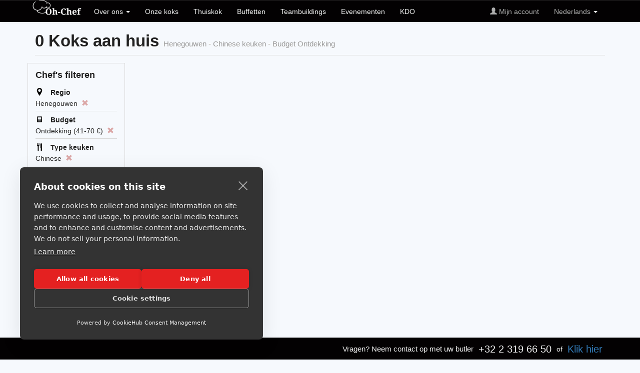

--- FILE ---
content_type: text/html; charset=UTF-8
request_url: https://www.oh-chef.be/nl/kok-aan-huis/ontdekking/henegouwen/chinese-keuken
body_size: 8184
content:
<!DOCTYPE html>
<html lang="nl">
<head>
	<meta http-equiv="Content-Type" content="text/html; charset=UTF-8">
	<meta charset="utf-8">
	<title>Henegouwen: 0 koks  aan huis &quot;Chinese keuken&quot; - Budget &quot;Ontdekking&quot;</title> 
	<meta property="og:title" content="Henegouwen: 0 koks  aan huis &quot;Chinese keuken&quot; - Budget &quot;Ontdekking&quot;" />
	<meta property="og:type" content="website" />
	<meta property="og:url" content="https://www.oh-chef.be/nl/kok-aan-huis/ontdekking/henegouwen/chinese-keuken" />
	<meta name="google-site-verification" content="Rdu5f3bh7afE834-4ys_9VwwYxw0OPABgxGdMpgivWE" />
	<meta name="facebook-domain-verification" content="n0y5v3ogzyx5mexp1fnlwcvs9p4raz" />
  <meta name="viewport" content="width=device-width, initial-scale=1.0">
  <meta name="description" content="Oh-Chef stelt 0   &quot;Chinese keuken&quot;, in uw regio (Henegouwen) en voor uw budget (Ontdekking), voor die klaarstaan om uw smaakpapillen te verwennen met een culinaire ervaring (kookcursus, show koken of maaltijd) bij u thuis.">
  <link rel="stylesheet" href="https://cdn.oh-chef.com/nl/pictures/css/1/theme.css" /><link rel="stylesheet" href="https://cdn.oh-chef.com/nl/pictures/css/1/jquery-ui-1.10.3.custom.min.css" /><link rel="alternate" href="https://www.oh-chef.be/fr/chef-a-domicile/decouverte/hainaut/cuisine-chinoise" hreflang="fr-be" /><link rel="alternate" href="https://www.oh-chef.be/en/chef-at-home/discovery/hainault/chinese-cooking" hreflang="en-be" /><link rel="alternate" href="https://www.oh-chef.be/nl/kok-aan-huis/ontdekking/henegouwen/chinese-keuken" hreflang="nl-be" />	<link rel="canonical" href="https://www.oh-chef.be/nl/kok-aan-huis/ontdekking/henegouwen/chinese-keuken" />
	<script src="https://ajax.googleapis.com/ajax/libs/jquery/1.9.1/jquery.min.js"></script>
	<script src="https://ajax.googleapis.com/ajax/libs/jqueryui/1.10.2/jquery-ui.min.js"></script>
	
	<!-- Google Tag Manager -->
<script>(function(w,d,s,l,i){w[l]=w[l]||[];w[l].push({'gtm.start':
new Date().getTime(),event:'gtm.js'});var f=d.getElementsByTagName(s)[0],
j=d.createElement(s),dl=l!='dataLayer'?'&l='+l:'';j.async=true;j.src=
'https://www.googletagmanager.com/gtm.js?id='+i+dl;f.parentNode.insertBefore(j,f);
})(window,document,'script','dataLayer','GTM-K8KH59B');</script>
<!-- End Google Tag Manager -->
	
	

<style type="text/css">
	.sub{
		padding:30px 0px 30px;
	}
	h1 {
		font-size: 32.5px;
	}
	.thumbnail{
		margin-bottom:30px;
	}
	.thumbnail img{
		min-width:100%;
	}
	footer{
		padding-top:10px;
		margin-top:40px;
		border-top:1px solid #dedede;
		background:rgba(50,50,50, 0.05);
		padding-bottom:30px;
	}
	@media (min-width: 992px) and (max-width: 1200px){
	}
	@media(min-width: 768px) and (max-width: 992px){
	}
	@media (max-width: 992px){
		.navbar .btn-navbar {
			margin-top:20px;
		}
	}
	@media (max-width: 767px){
		.container {
			padding-right:10px;
			padding-left:10px;
		}
		body{
			padding-top:70px;
		}
		.affix {
       position: static;
    }
	
	}

.overlay:target+.box {
	top: 42%;
	opacity: 1;
	visibility: visible;
}

.overlay {
	background-color: rgba(0, 0, 0, 0.6);
	bottom: 0;
	cursor: default;
	left: 0;
	opacity: 0;
	position: relative;
	right: 0;
	top: 0;
	visibility: hidden;
	z-index: 1;
	-webkit-transition: opacity .5s;
	-moz-transition: opacity .5s;
	-ms-transition: opacity .5s;
	-o-transition: opacity .5s;
	transition: opacity .5s;
}


.overlay:target {
	visibility: visible;
	opacity: 1;
}
	
/* login signup buttons red and blue */
input[type=button] {
	padding: 5px 25px;
	border: 1px solid;
	font-size: 11px;
	cursor: pointer;
}

input[type=submit] {
	padding: 5px 25px;
	border: 1px solid;
	font-size: 11px;
	cursor: pointer;
}	

/* text fields */
.text-field  {
	display: block;
	margin: 0 auto;
	width: 180px;
	height:10px;
	border: 1px solid #c0c2c7;
	-webkit-border-radius: 5px;
	-moz-border-radius: 5px;
	border-radius: 5px;
	color: #8c8f90;
	
	padding: 10px;
	font-style: italic;
	font-size: 11px;
	margin-bottom: 10px;
	
	-moz-box-shadow: inset 0 1px 3px -1px #b4b1b1;
	-webkit-box-shadow: inset 0 1px 3px -1px #b4b1b1;
	box-shadow: inset 0 1px 3px -1px #b4b1b1;
}
	.text-field:focus { 
	outline: none;
	box-shadow: 
	inset 0 2px 0 rgba(0,0,0,.2), 
	0 0 4px rgba(0,0,0,0.1),
	0 0 5px 1px #51CBEE;
}
 
/* Error notification it is not visible because: visibility:hidden */

.error
{
	position:absolute;
	width: 362px;
	height:50px;
	margin-left:-16px;
	margin-top:13px;
	-webkit-border-bottom-right-radius: 5px;
	-webkit-border-bottom-left-radius: 5px;
	-moz-border-radius-bottomright: 5px;
	-moz-border-radius-bottomleft: 5px;
	border-bottom-right-radius: 5px;
	border-bottom-left-radius: 5px;	
	background-color:#b20a0a;
	box-shadow: 0 0 10px rgba(0,0,0, .4);
	visibility:hidden;
}

.error .errortext
{
	vertical-align:middle;
	margin-top:17px;
}

</style>

<script type="text/javascript" src="https://cdn.oh-chef.com/Assets/oh-chef/javacript/V1/Ohchef201905.js"  async></script>
<!--[if lt IE 7]>
	<link href="assets/css/font-awesome-ie7.min.css" rel="stylesheet">
	<![endif]-->
    <!-- Fav and touch icons -->

<!--[if lt IE 9]>
      <script src="https://html5shim.googlecode.com/svn/trunk/html5.js" type="text/javascript"></script>
	  	<script type="text/javascript" src="https://cdn.oh-chef.com/Assets/oh-chef/javacript/V1/respond.min.js" ></script>    <![endif]--><!-- Le fav and touch icons -->

<link rel="shortcut icon" href="https://cdn.oh-chef.com/Assets/favicon.ico" type="image/x-icon">  
<link rel="icon" type="image/png" href="https://cdn.oh-chef.com/Assets/favicon.png">  
<link rel="icon" type="image/png" href="https://cdn.oh-chef.com/Assets/favicon-16x16.png" sizes="16x16">  
<link rel="icon" type="image/png" href="https://cdn.oh-chef.com/Assets/favicon-32x32.png" sizes="32x32">  
<link rel="icon" type="image/png" href="https://cdn.oh-chef.com/Assets/favicon-96x96.png" sizes="96x96">  
<link rel="apple-touch-icon" href="https://cdn.oh-chef.com/Assets/older-iPhone.png"> 
<link rel="apple-touch-icon" sizes="180x180" href="https://cdn.oh-chef.com/Assets/iPhone-6-Plus.png">  
<link rel="apple-touch-icon" sizes="152x152" href="https://cdn.oh-chef.com/Assets/iPad-Retina.png">  
<link rel="apple-touch-icon" sizes="167x167" href="https://cdn.oh-chef.com/Assets/iPad-Pro.png">  

<script type="text/javascript">
	var $mcGoal = {'settings':{'uuid':'7fad13d2a4e2afacf8290ae77','dc':'us3'}};
	(function() {
		 var sp = document.createElement('script'); sp.type = 'text/javascript'; sp.async = true; sp.defer = true;
		sp.src = ('https:' == document.location.protocol ? 'https://s3.amazonaws.com/downloads.mailchimp.com' : 'https://downloads.mailchimp.com') + '/js/goal.min.js';
		var s = document.getElementsByTagName('script')[0]; s.parentNode.insertBefore(sp, s);
	})(); 
</script>
   
</head>
<body> 
<!-- MAIN WRAPPER class="wrapper" max-width="1110px"-->
<header>

    <!-- PAGE-HEADER-->
	
		<!-- NAVBAR-->

	<nav class="navbar navbar-fixed-top navbar-inverse" role="navigation" id="TopMenuWebsite" style="z-index;10;">
		<div class="container">
	  <!-- Brand and toggle get grouped for better mobile display -->
	  <div class="navbar-header">
  		<button type="button" class="navbar-toggle" data-toggle="collapse" data-target=".navbar-ex1-collapse">
  		  <span class="sr-only">Toggle navigation</span>
  		  <span class="icon-bar"></span>
  		  <span class="icon-bar"></span>
  		  <span class="icon-bar"></span>
  		</button>
		  <a class="navbar-brand logo-nav visible-xs" href="https://www.oh-chef.be/nl/" title="Thuiskok, teambuilding en culinaire evenementen">
		  	<img src="https://cdn.oh-chef.com/Assets/oh-chef/images/V1/logoV2.png" alt="Thuiskok, teambuilding en culinaire evenementen" title="Thuiskok, teambuilding en culinaire evenementen">
		  </a>
		  <a class="navbar-brand logo-nav hidden-xs" href="https://www.oh-chef.be/nl/" title="Thuiskok, teambuilding en culinaire evenementen" style="padding-top:0px;">
		  	<img src="https://cdn.oh-chef.com/Assets/oh-chef/images/V1/logoV2.png" alt="Thuiskok, teambuilding en culinaire evenementen" title="Thuiskok, teambuilding en culinaire evenementen">
		  </a>
	  </div>

	  <!-- Collect the nav links, forms, and other content for toggling -->
	  <div class="collapse navbar-collapse navbar-ex1-collapse">
  		<ul class="nav navbar-nav">
  		  <!--<li><a href="#">CONCEPT</a></li>-->
  		  <li class="dropdown">
          <a id="cLanguage" type="button" data-toggle="dropdown" aria-haspopup="true" aria-expanded="false">
            Over ons            <span class="caret"></span>
          </a>
          <ul class="dropdown-menu" role="menu" aria-labelledby="cLanguage">
            <li><a href="https://www.oh-chef.be/nl/hebben-chef-thuis" title = "Uw persoonlijke chef aan huis in vier stappen!" style="" >Concept</a></li>
    				<li><a href="https://www.oh-chef.be/nl/hebben-chef-thuis/faq" title = "Onze Antwoorden op Uw Vragen" style="" >FAQ</a></li>
    				<li><a href="https://www.oh-chef.be/nl/hebben-chef-thuis/team" title = "Maak kennis met ons team!" style="" >Het team</a></li>
          </ul>
        </li>	
  		  
  		  <li><a href="https://www.oh-chef.be/nl/kok-aan-huis" title = "Ontdek onze koks" style="" >Onze koks</a></li>
  		  <li><a href="https://www.oh-chef.be/nl/thuiskoks/thuiskoks" title = "Ontdek thuiskok menu's en kooklessen, thuis of op kantoor !" style="" >Thuiskok</a></li>
  		    		  <li><a href="https://www.oh-chef.be/nl/buffet-traiteur" title = "Fresh chef-made catering buffet, delivered and set up to your place" style="" >Buffetten</a></li>
  		  <li><a href="https://www.oh-chef.be/nl/teambuilding-incentive/teambuilding-incentive" title = "Culinaire teambuildings voor bedrijven. Versterk de teamgeest met klanten, partners of collega's tijdens een gastronomische ervaring." style="" >Teambuildings</a></li>
  		  <li><a href="https://www.oh-chef.be/nl/evenementen" title = "Uw evenement is groter of vereist meer organisatie? Ontdek onze evenementenservice" style="" >Evenementen</a></li>
  		    		  <li><a href="https://www.oh-chef.be/nl/kopen-kadoh-chef" title = "Bied een bijzonder moment" style="" >KDO</a></li>
  		</ul>
      <ul class="nav navbar-nav navbar-right">
  			<li><a title="Login" href="https://www.oh-chef.be/nl/account/login" style="color:#AEAEAE;"><span class="glyphicon glyphicon-user"></span> Mijn account</a></li>
  			<li class="dropdown">
          <a id="cLanguage" type="button" data-toggle="dropdown" aria-haspopup="true" aria-expanded="false" style="color:#AEAEAE;">
            Nederlands           <span class="caret"></span>
          </a>
          <ul class="dropdown-menu" role="menu" aria-labelledby="cLanguage">
          	<li><a href="https://www.oh-chef.be/fr/chef-a-domicile/decouverte/hainaut/cuisine-chinoise"> Fran&ccedil;ais</a></li><li><a href="https://www.oh-chef.be/en/chef-at-home/discovery/hainault/chinese-cooking"> English</a></li>          </ul>
        </li>		
  	  </ul>
  	</div><!-- /.navbar-collapse --> 
  	</div>	
  </nav>

</header>
<script src="https://cdn.cookiehub.eu/c2/1358127a.js"></script>
<script type="text/javascript">
document.addEventListener("DOMContentLoaded", function(event) {
var cpm = {};
window.cookiehub.load(cpm);
});
</script>
 <div class="container" style="min-height:600px;">
<!-- /PAGE-HEADER-->

<h1 style="padding-top:0px;margin-top:0px;"><strong>0 Koks aan huis</strong> <small style="font-size:0.45em;">Henegouwen - Chinese keuken - Budget Ontdekking</small></h1>
<hr style="color: #d9d9d9; background-color: #d9d9d9; height: 1px; border: none; margin-top:10px; margin-bottom:15px;" />
<div class="row">
  <div class="col-xs-12 col-md-10 col-md-push-2">  	
  	<div class="row text-center"></div>
    	
    	    	
  </div>
  <hr class="visible-xs" style="color: #d9d9d9; background-color: #d9d9d9; height: 1px; border: none; margin-top:10px; margin-bottom:10px;" />
  <div class="col-xs-12 col-md-2 col-md-pull-10" style="border:1px solid #d9d9d9;">
  	<div class="hidden-xs" style="height:10px;"></div>
  	<p style="font-size:1.3em;"><b>Chef's filteren</b></p>
		<div class="row">
			<div class="col-xs-1 col-md-1"><img src="https://cdn.oh-chef.com/Assets/oh-chef/images/V1/icons/maps.png" alt="" title="" style="" /></div>
			<div class="col-xs-10 col-md-10"><p style="padding-top:2px;margin-bottom:2px;"><b>Regio</b></p></div>
		</div>
		<div class="row">
	  	<div class="col-xs-12 col-md-12 col-sm-12 col-lg-12">
	  		Henegouwen&nbsp;&nbsp;<a href="https://www.oh-chef.be/nl/kok-aan-huis/all_region" rel="nofollow"><span class="glyphicon glyphicon-remove" aria-hidden="true" style="color:#DBA6A6;"></span></a><br>	  	</div>
	  </div>
	  <hr class="hrdisplay" />
		<div class="row">
			<div class="col-xs-1 col-md-1"><img src="https://cdn.oh-chef.com/Assets/oh-chef/images/V1/icons/budget.png" alt="" title="" style="" /></div>
			<div class="col-xs-10 col-md-10"><p style="padding-top:2px;margin-bottom:2px;"><b>Budget</b></p></div>
		</div>
		<div class="row">
	  	<div class="col-xs-12 col-md-12 col-sm-12 col-lg-12">
	  		Ontdekking (41-70 &euro;)&nbsp;&nbsp;<a href="https://www.oh-chef.be/nl/kok-aan-huis/all_budget" rel="nofollow"s><span class="glyphicon glyphicon-remove" aria-hidden="true" style="color:#DBA6A6;"></span></a><br>	  	</div>
	  </div>
	  <hr class="hrdisplay" />
  	<div class="row">
			<div class="col-xs-1 col-md-1"><img src="https://cdn.oh-chef.com/Assets/oh-chef/images/V1/icons/kitchen-style.png" alt="" title="" style="" /></div>
			<div class="col-xs-10 col-md-10"><p style="padding-top:2px;margin-bottom:2px;"><b>Type keuken</b></p></div>
		</div>
		<div class="row">
	  	<div class="col-xs-11 col-md-11">
	  		Chinese&nbsp;&nbsp;<a href="https://www.oh-chef.be/nl/kok-aan-huis/all_cuisine" rel="nofollow"><span class="glyphicon glyphicon-remove" aria-hidden="true" style="color:#DBA6A6;"></span></a><br>	  	</div>
	  </div>
	  <hr class="hrdisplay" />
  	<div class="row">
			<div class="col-xs-1 col-md-1"><img src="https://cdn.oh-chef.com/Assets/oh-chef/images/V1/icons/chef.png" alt="" title="" style="" /></div>
			<div class="col-xs-10 col-md-10"><p style="padding-top:2px;margin-bottom:2px;"><b>Type chef</b></p></div>
		</div>
		<div class="row">
	  	<div class="col-xs-11 col-md-11">
	  		<a href="https://www.oh-chef.be/nl/kok-aan-huis/gepassioneerde-chef/ontdekking/henegouwen/chinese-keuken" style="padding-left:4px;font-size:0.9em;" >Gepassioneerde chefs</a><br><a href="https://www.oh-chef.be/nl/kok-aan-huis/professionele-chef/ontdekking/henegouwen/chinese-keuken" style="padding-left:4px;font-size:0.9em;" >Professionele chefs</a><br><a href="https://www.oh-chef.be/nl/kok-aan-huis/bistronomische-chef/ontdekking/henegouwen/chinese-keuken" style="padding-left:4px;font-size:0.9em;" >Bistronomische chefs</a><br><a href="https://www.oh-chef.be/nl/kok-aan-huis/gastronomische-chef/ontdekking/henegouwen/chinese-keuken" style="padding-left:4px;font-size:0.9em;" >Gastronomische chefs</a><br><a href="https://www.oh-chef.be/nl/kok-aan-huis/sterrenchefs/ontdekking/henegouwen/chinese-keuken" style="padding-left:4px;font-size:0.9em;" >Sterrenchefs</a><br>	  	</div>
	  </div>
	  <div class="hidden-xs" style="height:45px;"></div>
  </div>
</div>



</div>

<footer>
  <div class="container">
  	<div class="row">
      <div class="col-xs-12 col-sm-6 col-lg-3">
        <h4 class="line3 center standart-h4title"><span><img src="https://cdn.oh-chef.com/Assets/oh-chef/images/V1/logo_footerV2.png" alt="" title="" style=""></span></h4>
    		<address>			
    		<strong><a href="mailto:butler@oh-chef.com">butler@oh-chef.com</a></strong><br>
    			<span class="glyphicon glyphicon-map-marker" aria-hidden="true"></span> Hoofdkantoor<br>Th&eacute;odore De Cuyper Straat 159/7<br>Belgi&euml;, 1200 Brussel    			<br>
    			<span class="glyphicon glyphicon-map-marker" aria-hidden="true"></span> Culinaire zaal<br>RoodebeekSteenweg 101<br>Belgi&euml;, 1200 Brussel<br>    			<span class="glyphicon glyphicon-earphone" aria-hidden="true"></span> +32 2 319 66 50<br>				
    		</address>
    		<strong>Onze andere websites</strong><br>
    		    		    		  <a href="https://www.oh-chef.ch" title="Chefs &agrave; domicile, teambuilding et &eacute;v&eacute;nements culinaires">Oh-Chef Zwitserland</a><br>
    		    		<br>
      </div>
  	  
      <div class="col-xs-12 col-sm-6 col-lg-3">
        <h4 class="line3 center standart-h4title"><span>Wordt lid van de community</span></h4>
        <ul class="footer-links">
          <li>
          	<a title="Chef worden bij Oh-Chef" href="https://www.oh-chef.be/nl/chef-worden">Chef worden bij Oh-Chef</a>
          </li>
          <li>
          	<a title="Schrijf GRATIS in bij Oh-Chef: uw inschrijving is nodig om uw chef te boeken." href="https://www.oh-chef.be/nl/account/login">Gratis inschrijving</a>
          </li>
          <li>
          	<a title="Onze partners" href="https://www.oh-chef.be/nl/hebben-chef-thuis/partners">Onze partners</a>
          </li>
                  </ul>
      </div>
  	  
    	<div class="col-xs-12 col-sm-6 col-lg-3">
        <h4 class="line3 center standart-h4title"><span>Type evenementen</span></h4>
        <ul class="footer-links">
          <li>
          	<a href="https://www.oh-chef.be/nl/thuiskoks/franse-keuken">Franse keuken</a>
          </li>
          <li>
          	<a href="https://www.oh-chef.be/nl/thuiskoks/show-cooking">Show cooking</a>
          </li>
          <li>
          	<a href="https://www.oh-chef.be/nl/thuiskoks/japanse-keuken">Japanse keuken</a>
          </li>
          <li>
          	<a href="https://www.oh-chef.be/nl/thuiskoks/sterrenchefs">Sterrenchefs</a>
          </li>
          <li>
          	<a href="https://www.oh-chef.be/nl/culinaire-evenementen-marketing" title = "Culinaire &amp; evenementen marketing" style="" >Marketing &amp; events</a>          </li>        </ul>
    	</div>
    	
      <div class="col-xs-6 col-sm-6 col-lg-3">
        <h4 class="line3 center standart-h4title"><span>Hoe werkt het ?</span></h4>
		    <ul class="footer-links">
          <li><a href="https://www.oh-chef.be/nl/hebben-chef-thuis" title = "Uw persoonlijke chef aan huis in vier stappen!" style="" >Concept</a></li>
          <li><a href="https://www.oh-chef.be/nl/hebben-chef-thuis/faq" title = "Onze Antwoorden op Uw Vragen" style="" >FAQ</a></li>
          <li><a href="https://www.oh-chef.be/nl/contact" title = "Neem contact op met uw butler" style="" >Neem contact op met uw butler</a></li>
          <li><a href="https://www.oh-chef.be/nl/cgu" title = "" rel="nofollow" target="_blank" style="" >Gebruiksvoorwaarden</a></li>
          <li><a href="https://www.oh-chef.be/nl/cgv" title = "" rel="nofollow" target="_blank" style="" >Verkoopsvoorwaarden</a></li>
        </ul>
      </div>
    
    </div>
    <br> 
  </div>
</footer>
<nav class="navbar navbar-fixed-bottom navbar-inverse" role="navigation">
	<div class="container">
		<div class="navbar-header hidden-xs">
		  <div class="navbar-brand logo-nav" style="margin-top:5px;"><iframe src="//www.facebook.com/plugins/like.php?href=https%3A%2F%2Fwww.facebook.com%2FOhchefs&amp;width&amp;layout=button_count&amp;action=like&amp;show_faces=false&amp;share=false&amp;height=21&amp;appId=360628134111814" scrolling="no" frameborder="0" style="border:none; overflow:hidden; height:21px;" allowTransparency="true"></iframe></div>
	  </div>
		<div class="navbar-header visible-xs">
		  <div class="navbar-brand logo-nav"><p style="color:#f4f4f4;font-size:1.2em;margin:0px;">+32 2 319 66 50</p></div>
	  </div>
		
		<div class="collapse navbar-collapse navbar-ex1-collapse hidden-xs">
			<ul class="nav navbar-nav navbar-right">
  	    <li><p style="color:#f4f4f4;font-size:1.1em;line-height:20px;position:relative;display:block;padding: 13px 5px 10px;margin:0px;">Vragen? Neem contact op met uw butler</p></li>
  	    <li><a href="tel:+3223196650" style="color:#f4f4f4;font-size:1.4em;line-height:20px;position:relative;display:block;padding: 13px 5px 10px;margin:0px;">+32 2 319 66 50</a></li>
  	    <li><p style="color:#f4f4f4;line-height:20px;position:relative;display:block;padding: 13px 5px 10px;margin:0px;">of</p></li>
  	    <li><a href="https://www.oh-chef.be/nl/contact" style="color:#337ab7;font-size:1.4em;line-height:20px;position:relative;display:block;padding: 13px 5px 10px;margin:0px;">Klik hier</a></li>
  	  </ul>
  	</div>
		
	</div>
</nav>
<script src="https://netdna.bootstrapcdn.com/bootstrap/3.0.0-rc1/js/bootstrap.min.js"></script>

<script type="text/javascript" src="https://cdn.oh-chef.com/Assets/oh-chef/javacript/V1/jquery.parallax-1.1.3.js"  async></script><script type="text/javascript" src="https://cdn.oh-chef.com/Assets/oh-chef/javacript/V1/jquery.scrollTo-1.4.2-min.js"  async></script>
  <script async src="https://www.googletagmanager.com/gtag/js?id=UA-46924646-1"></script>
  <script>
    window.dataLayer = window.dataLayer || [];
    function gtag(){dataLayer.push(arguments);}
    gtag('js', new Date());
  gtag( 'set',{'dimension1' : 'Visitor','dimension8' : 'BEL','dimension2': 'no'} );    
                
    <!-- Google Tag Manager (noscript) -->
<noscript><iframe src="https://www.googletagmanager.com/ns.html?id=GTM-K8KH59B"
height="0" width="0" style="display:none;visibility:hidden"></iframe></noscript>
<!-- End Google Tag Manager (noscript) -->
    
  </script>
  
<!-- Facebook Pixel Code -->
  <script>
  !function(f,b,e,v,n,t,s)
  {if(f.fbq)return;n=f.fbq=function(){n.callMethod?
  n.callMethod.apply(n,arguments):n.queue.push(arguments)};
  if(!f._fbq)f._fbq=n;n.push=n;n.loaded=!0;n.version='2.0';
  n.queue=[];t=b.createElement(e);t.async=!0;
  t.src=v;s=b.getElementsByTagName(e)[0];
  s.parentNode.insertBefore(t,s)}(window, document,'script',
  'https://connect.facebook.net/en_US/fbevents.js');
  fbq('init', '558764780913319');
  fbq('track', 'PageView');
  fbq('track', 'PixelInitialized');
        
  </script>
  <noscript><img height="1" width="1" style="display:none" src="https://www.facebook.com/tr?id=558764780913319&ev=PageView&noscript=1"/></noscript>
<!-- End Facebook Pixel Code -->

  <script type="text/javascript">
    var $zoho=$zoho || {};$zoho.salesiq = $zoho.salesiq || {widgetcode:"c2acc440057ba5b6970f6ded26f9cb4c2049197b0f4a615ff267007332559403", values:{},ready:function(){
    	$zoho.salesiq.floatbutton.visible('hide');
    	    }};
    var d=document;s=d.createElement("script");
    s.type="text/javascript";
    s.id="zsiqscript";
    s.defer=true;
    s.src="https://salesiq.zoho.com/widget";
    t=d.getElementsByTagName("script")[0];
    t.parentNode.insertBefore(s,t);
  </script>


<script>
//hide menu after click on mobile
jQuery('.navbar .nav > li > a').click(function(){
		jQuery('.nav-collapse.navbar-responsive-collapse.in').removeClass('in').addClass('collapse').css('height', '0');

		});
</script>

<script>
 $('.carousel').carousel();
 document.addEventListener('DOMContentLoaded', function () {
   document.querySelectorAll('a[href^="tel:"]').forEach(function (el) {
     el.addEventListener('click', function () {
       gtag('event', 'click_tel', {
         event_category: 'Contact',
         event_label: el.href
       });
     });
   });

   document.querySelectorAll('a[href^="mailto:"]').forEach(function (el) {
     el.addEventListener('click', function () {
       gtag('event', 'click_mail', {
         event_category: 'Contact',
         event_label: el.href
       });
     });
   });
 });
</script>


</body>
</html>